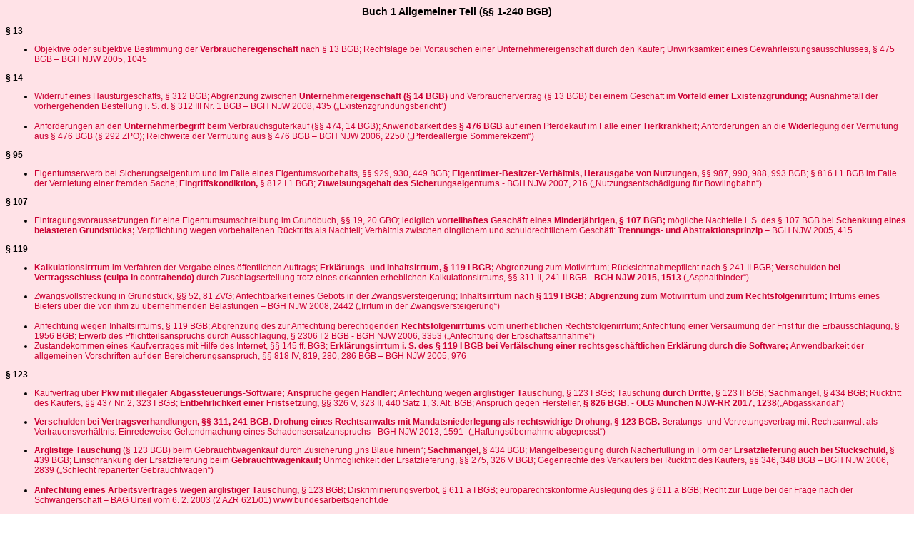

--- FILE ---
content_type: text/html
request_url: http://juratelegramm.de/uebersichten/privatrecht/BGB-Buch1.htm
body_size: 9537
content:
<!DOCTYPE HTML PUBLIC "-//W3C//DTD HTML 4.01 Transitional//EN"
"http://www.w3.org/TR/html4/loose.dtd">
<html>
<head>
<meta http-equiv="Content-Type" content="text/html; charset=iso-8859-1">
<title>privatrecht - &Uuml;bersicht Buch 1</title>
<link href="../../CSS/faelle.css" rel="stylesheet" type="text/css">
</head>

<body class="SchriftV12">
<div align="left" class="Überschrift"> 
  <div align="center">Buch 1 Allgemeiner Teil (&sect;&sect; 1-240 BGB)</div>
</div>
<p><strong>&sect; 13 </strong></p>
<ul>
  <li> <a href="../../faelle/privatrecht/BGH_NJW_2005_1045.htm">Objektive oder subjektive Bestimmung der <strong>Verbrauchereigenschaft </strong>nach &sect; 13 BGB; Rechtslage bei Vort&auml;uschen einer Unternehmereigenschaft durch den K&auml;ufer; Unwirksamkeit eines Gew&auml;hrleistungsausschlusses, &sect; 475 BGB &ndash; BGH NJW 2005, 1045 </a></li>
</ul>
<p><strong>&sect; 14 </strong></p>
<ul>
  <li><a href="../../faelle/privatrecht/NJW_2008_435.htm">Widerruf eines Haust&uuml;rgesch&auml;fts, &sect; 312 BGB; Abgrenzung zwischen <strong>Unternehmereigenschaft (&sect; 14 BGB) </strong>und Verbrauchervertrag (&sect; 13 BGB) bei einem Gesch&auml;ft im <strong>Vorfeld einer Existenzgr&uuml;ndung; </strong>Ausnahmefall der vorhergehenden Bestellung i. S. d. &sect; 312 III Nr. 1 BGB &ndash; BGH NJW 2008, 435 (&bdquo;Existenzgr&uuml;ndungsbericht&ldquo;)</a> <br>
    <br> 
  </li>
  <li> <a href="../../faelle/privatrecht/BGH_NJW%202006_2250.htm">Anforderungen an den <strong>Unternehmerbegriff</strong> beim Verbrauchsg&uuml;terkauf (&sect;&sect; 474, 14 BGB); Anwendbarkeit des<strong> &sect; 476 BGB </strong>auf einen Pferdekauf im Falle einer <strong>Tierkrankheit;</strong> Anforderungen an die<strong> Widerlegung </strong>der Vermutung aus &sect; 476 BGB (&sect; 292 ZPO); Reichweite der Vermutung aus &sect; 476 BGB &ndash; BGH NJW 2006, 2250 (&bdquo;Pferdeallergie Sommerekzem&ldquo;) </a></li>
</ul>
<p><strong>&sect; 95</strong></p>
<ul>
  <li><a href="../../faelle/privatrecht/NJW_2007_216.htm">Eigentumserwerb bei Sicherungseigentum und im Falle eines Eigentumsvorbehalts, &sect;&sect; 929, 930, 449 BGB; <strong>Eigent&uuml;mer-Besitzer-Verh&auml;ltnis, Herausgabe von Nutzungen,</strong> &sect;&sect; 987, 990, 988, 993 BGB; &sect; 816 I 1 BGB im Falle der Vernietung einer fremden Sache; <strong>Eingriffskondiktion,</strong> &sect; 812 I 1 BGB; <strong>Zuweisungsgehalt des Sicherungseigentums</strong> - BGH NJW 2007, 216 (&bdquo;Nutzungsentsch&auml;digung f&uuml;r Bowlingbahn&ldquo;) </a></li>
</ul>
<p><strong>&sect; 107</strong></p>
<ul>
  <li><a href="../../faelle/privatrecht/BGH_NJW_2005_415.htm">Eintragungsvoraussetzungen f&uuml;r eine Eigentumsumschreibung im Grundbuch, &sect;&sect; 19, 20 GBO; lediglich<strong> vorteilhaftes Gesch&auml;ft eines Minderj&auml;hrigen, &sect; 107 BGB; </strong>m&ouml;gliche Nachteile i. S. des &sect; 107 BGB bei<strong> Schenkung eines belasteten Grundst&uuml;cks;</strong> Verpflichtung wegen vorbehaltenen R&uuml;cktritts als Nachteil; Verh&auml;ltnis zwischen dinglichem und schuldrechtlichem Gesch&auml;ft:<strong> Trennungs- und Abstraktionsprinzip </strong>&ndash; BGH NJW 2005, 415 </a> </li>
</ul>
<p><strong>&sect; 119</strong></p>
<ul>
  <li> <a href="../../faelle/privatrecht/BGH_NJW_2015_1513.htm"><strong> Kalkulationsirrtum </strong> im Verfahren der Vergabe eines &ouml;ffentlichen Auftrags; <strong>Erkl&auml;rungs- und Inhaltsirrtum, &sect; 119 I BGB;</strong> Abgrenzung zum Motivirrtum; R&uuml;cksichtnahmepflicht nach &sect; 241 II BGB; <strong>Verschulden bei Vertragsschluss (culpa in contrahendo) </strong>durch Zuschlagserteilung trotz eines erkannten erheblichen Kalkulationsirrtums, &sect;&sect; 311 II, 241 II BGB - <strong>BGH NJW 2015, 1513 </strong>(&bdquo;Asphaltbinder&ldquo;) </a></li>
</ul>
<ul>
  <li><a href="../../faelle/privatrecht/NJW_2008_2442.htm">Zwangsvollstreckung in Grundst&uuml;ck, &sect;&sect; 52, 81 ZVG; Anfechtbarkeit eines Gebots in der Zwangsversteigerung; <strong>Inhaltsirrtum nach &sect; 119 I BGB; Abgrenzung zum Motivirrtum und zum Rechtsfolgenirrtum;</strong> Irrtums eines Bieters &uuml;ber die von ihm zu &uuml;bernehmenden Belastungen &ndash; BGH NJW 2008, 2442 (&bdquo;Irrtum in der Zwangsversteigerung&ldquo;) </a><br>
    <br> 
  </li>
  <li><a href="../../faelle/privatrecht/NJW_2006_3353.htm">Anfechtung wegen Inhaltsirrtums, &sect; 119 BGB; Abgrenzung des zur Anfechtung berechtigenden<strong> Rechtsfolgenirrtums </strong>vom unerheblichen Rechtsfolgenirrtum; Anfechtung einer Vers&auml;umung der Frist f&uuml;r die Erbausschlagung, &sect; 1956 BGB; Erwerb des Pflichtteilsanspruchs durch Ausschlagung, &sect; 2306 I 2 BGB - BGH NJW 2006, 3353 (&bdquo;Anfechtung der Erbschaftsannahme&ldquo;)</a></li>
  <li>
    <a href="../../faelle/privatrecht/BGH_NJW_2005_976.htm" class="SchriftV12">Zustandekommen eines Kaufvertrages mit Hilfe des Internet, &sect;&sect; 145 ff. BGB;<strong> Erkl&auml;rungsirrtum i. S. des &sect; 119 I BGB bei Verf&auml;lschung einer rechtsgesch&auml;ftlichen Erkl&auml;rung durch die Software; </strong>Anwendbarkeit der allgemeinen Vorschriften auf den Bereicherungsanspruch, &sect;&sect; 818 IV, 819, 280, 286 BGB &ndash; BGH NJW 2005, 976 </a></li>
</ul>
<p><strong>&sect; 123 </strong></p>
<ul>
  <li><a href="../../faelle/privatrecht/NJW_RR_2017_1238.htm"> Kaufvertrag &uuml;ber <strong>Pkw mit illegaler Abgassteuerungs-Software; Anspr&uuml;che gegen H&auml;ndler; </strong>Anfechtung wegen <strong>arglistiger T&auml;uschung, </strong>&sect; 123 I BGB; T&auml;uschung <strong>durch Dritte,</strong> &sect; 123 II BGB; <strong>Sachmangel,</strong> &sect; 434 BGB; R&uuml;cktritt des K&auml;ufers, &sect;&sect; 437 Nr. 2, 323 I BGB; <strong>Entbehrlichkeit einer Fristsetzung,</strong> &sect;&sect; 326 V, 323 II, 440 Satz 1, 3. Alt. BGB; Anspruch gegen Hersteller, <strong>&sect; 826 BGB.</strong> - <strong>OLG M&uuml;nchen NJW-RR 2017, 1238</strong>(&bdquo;Abgasskandal&ldquo;) </a></li>
</ul>
<ul>
  <li><strong><a href="../../faelle/privatrecht/BGH_NJW_2013_1591.htm">Verschulden bei Vertragsverhandlungen, &sect;&sect; 311, 241 BGB. </a></strong> <a href="../../faelle/privatrecht/BGH_NJW_2013_1591.htm"><strong>Drohung eines Rechtsanwalts mit Mandatsniederlegung als rechtswidrige Drohung, &sect; 123 BGB.</strong> Beratungs- und Vertretungsvertrag mit Rechtsanwalt als Vertrauensverh&auml;ltnis.  Einredeweise Geltendmachung eines Schadensersatzanspruchs - BGH NJW 2013, 1591- (&bdquo;Haftungs&uuml;bernahme abgepresst&ldquo;) </a></li>
</ul>
<ul>
  <li><strong><a href="../../faelle/privatrecht/BGH_NJW_2006_2839.htm">Arglistige T&auml;uschung </a></strong><a href="../../faelle/privatrecht/BGH_NJW_2006_2839.htm">(&sect; 123 BGB) beim Gebrauchtwagenkauf durch Zusicherung &bdquo;ins Blaue hinein&ldquo;; <strong>Sachmangel,</strong> &sect; 434 BGB; M&auml;ngelbeseitigung durch Nacherf&uuml;llung in Form der <strong>Ersatzlieferung auch bei St&uuml;ckschuld,</strong> &sect; 439 BGB; Einschr&auml;nkung der Ersatzlieferung beim <strong>Gebrauchtwagenkauf;</strong> Unm&ouml;glichkeit der Ersatzlieferung, &sect;&sect; 275, 326 V BGB; Gegenrechte des Verk&auml;ufers bei R&uuml;cktritt des K&auml;ufers, &sect;&sect; 346, 348 BGB &ndash; BGH NJW 2006, 2839 (&bdquo;Schlecht reparierter Gebrauchtwagen&ldquo;)</a><br>
    <br>
  </li>
  <li><strong><a href="../../faelle/privatrecht/BAG_2_AZR_621_01.htm">Anfechtung eines Arbeitsvertrages wegen arglistiger T&auml;uschung,</a></strong> <a href="../../faelle/privatrecht/BAG_2_AZR_621_01.htm">&sect; 123 BGB; Diskriminierungsverbot, &sect; 611 a I BGB; europarechtskonforme Auslegung des &sect; 611 a BGB; Recht zur L&uuml;ge bei der Frage nach der Schwangerschaft &ndash; BAG Urteil vom 6. 2. 2003 (2 AZR 621/01) www.bundesarbeitsgericht.de </a></li>
</ul>
<p><strong>&sect; 125</strong></p>
<ul>
  <li><a href="../../faelle/privatrecht/BGH_BeckRS_2016_10699.htm"> Abschluss eines notariell zu beurkundenden Vertrages durch getrennte Erkl&auml;rungen, &sect; 128 BGB; AGB, begriffliches Vorliegen, &sect; 305 BGB; Vertragsabschlussklausel; <strong>Unwirksamkeit einer unbefristeten Fortgeltungsklausel, &sect; 308 Nr. 1 BGB; Beurkundungsgebot, &sect; 311 b I 1 BGB; </strong>Nicht&uuml;bereinstimmen des gewollten und des beurkundeten Vertrags, &sect;&sect; 117, 125 BGB; <strong>Heilung eines Formmangels, &sect; 311 b I 2 BGB;Verh&auml;ltnis zwischen Formmangel und Einigungsmangel; Doppelwirkung im Recht</strong> - <strong>BGH BeckRS 2016, 10699</strong> (&bdquo;Eigenprovisionsabrede&ldquo;) </a></li>
</ul>
<p><strong>&sect; 126 </strong></p>
<ul>
  <li> <strong> <a href="../../faelle/privatrecht/BGH_NJW_2015_2648.htm">Vertragsschluss,</a></strong> <a href="../../faelle/privatrecht/BGH_NJW_2015_2648.htm">&sect;&sect; 145 ff., <strong>150 II BGB;</strong> Dissens, &sect; 154 BGB; nachfolgender konkludenter Vertragsschluss; <strong>Schriftform,</strong> &sect; 126 BGB; <strong>Mietrecht:</strong> Mietvertrag &uuml;ber Gesch&auml;ftsr&auml;ume; Mietparteien; Beendigung durch K&uuml;ndigung, &sect;&sect; 542, 480 a BGB; R&uuml;ckgabepflicht, &sect; 546 BGB; <strong>Schriftformerfordernis des &sect; 550 BGB; Auslegung nach dem Schutzzweck </strong> - <strong>BGH NJW 2015, 2648 </strong>(&bdquo;Hin und Her beim Mietvertrag&ldquo;) </a></li>
</ul>
<ul>
  <li><A href="../../faelle/privatrecht/2 AZR 17-04.htm" target=_self>Wirksamwerden einer arbeitsrechtlichen K&uuml;ndigung, &sect; 623 BGB; Anforderungen an die Schriftform, &sect; 126 BGB; Zugang von schriftlichen Willenserkl&auml;rungen unter Anwesenden, &sect; 130 BGB analog &ndash; BAG NZA 2005, 513</A> <br>
  </li>
</ul>
<p><strong>&sect; 130
    </strong>    
</p>
<ul>
  <li> <strong> <a href="../../faelle/privatrecht/BGH_NJW_2019_2469.htm">Bankrecht: Zahlungsdienstevertrag,</a></strong> <a href="../../faelle/privatrecht/BGH_NJW_2019_2469.htm">&sect;&sect; 675f - 675u BGB; Anspruch auf Wiedergutschrift einer Kontobelastung, &sect; 675u I 2 BGB; <strong>Autorisierung eines Zahlungsvorgangs,</strong> &sect; 675j I BGB; <strong>Zugang von &Uuml;berweisungsauftrag und Widerruf,</strong> &sect;&sect; 130, 675n BGB &ndash; <strong>BGH NJW 2019, 2469</strong> (&bdquo;&Uuml;berweisung nach Widerruf&ldquo;) </a></li>
</ul>
<ul>
  <li><A href="../../faelle/privatrecht/2 AZR 17-04.htm" target=_self>Wirksamwerden einer arbeitsrechtlichen K&uuml;ndigung, &sect; 623 BGB; Anforderungen an die Schriftform, &sect; 126 BGB; Zugang von schriftlichen Willenserkl&auml;rungen unter Anwesenden, &sect; 130 BGB analog &ndash; BAG NZA 2005, 513</A> <br>
  </li>
</ul>
<p><strong>&sect; 133</strong></p>
<ul>
  <li> <strong>  <strong> <a href="../../faelle/privatrecht/BGH_NJW_2021_464.htm">Kaufrecht, &sect; 433 BGB; Anspruch auf R&uuml;ckabwicklung (&sect; 346 I BGB) und Schadensersatz (&sect; 281 I BGB) nach Nichterf&uuml;llung durch K&auml;ufer und Verk&auml;ufer; angemessene Frist bei &sect;&sect; 323 I und 281 I BGB; </a></strong><a href="../../faelle/privatrecht/BGH_NJW_2021_464.htm"> Bedeutung der &sect; 281 IV, V BGB; Entbehrlichkeit der Fristsetzung, &sect; 323 II Nr. 1 BGB; R&uuml;cktrittserkl&auml;rung durch schl&uuml;ssiges Verhalten, &sect;&sect; 133, 349 BGB &ndash; <strong>BGHNJW 2021, 464</strong> (&bdquo;Auto nicht abgeholt&ldquo;) </a></strong></li>
</ul>
<ul>
  <li> <strong> <a href="../../faelle/privatrecht/BGH_NJW_2013_598.htm">Bef&ouml;rderungsvertrag mit einer Fluggesellschaft bei Buchung &uuml;ber das Internet, &sect;&sect; 145 ff. BGB;</a></strong><a href="../../faelle/privatrecht/BGH_NJW_2013_598.htm"> Auslegung von Willenserkl&auml;rungen, &sect; 133 BGB; <strong>Auslegung einer Willenserkl&auml;rung, die an einen Computer gerichtet wird, und einer Willenserkl&auml;rung, die von einem Computer abgegeben wird;</strong> Rechtscharakter der Best&auml;tigung nach &sect; 312g I Nr. 3 BGB; Ausgleichsanspruch nach EU-FluggastrechteVO; Bereicherungsanspruch nach unberechtigter Abbuchung - <strong>BGH NJW 2013, 598</strong> - (&bdquo;Flugpassagier noch unbekannt&rdquo;) </a></li>
</ul>
<ul>
  <li><a href="../../faelle/privatrecht/NJW_2008_1658.htm">Urspr&uuml;ngliche Unm&ouml;glichkeit, &sect; 311a BGB; <strong>Sachmangelanspruch auf Schadensersatz wegen unvollst&auml;ndiger Erf&uuml;llung, &sect;&sect; 437 Nr. 3, 434 III, 280, 281 BGB; </strong>Auslegung eines Vertrages bei &uuml;bereinstimmender Falschbezeichnung des Kaufgegenstandes <strong>(falsa demonstratio);</strong> &sect;&sect; 133, 157 BGB; Anforderungen an <strong>notarielle Beurkundung eines Grundst&uuml;ckskaufvertrages (&sect; 311 b BGB) im Falle einer falsa demonstratio;</strong> hinreichende Bestimmung des Kaufgegenstandes bei Verkauf einer noch nicht vermessenen Grundst&uuml;cksfl&auml;che &ndash; BGH NJW 2008, 1658 (Verkaufte Gartenfl&auml;che auf Nachbargrundst&uuml;ck)</a><br>
    <br>
  </li>
  <li><strong><a href="../../faelle/privatrecht/NJW_2007_2912.htm">Eigentum an Mehrweg-Pfandflaschen,</a></strong> <a href="../../faelle/privatrecht/NJW_2007_2912.htm">&sect;&sect; 929, 932 BGB; Anspr&uuml;che wegen solcher Flaschen aus &sect;&sect; 985, 986 BGB, &sect; 1004 I 2 BGB und aus Eigent&uuml;mer-Besitzer-Verh&auml;ltnis, &sect;&sect; 990 I, 989 BGB; <strong>Vorteilsausgleichung </strong>beim Schadensersatz, &sect; 249 BGB; Anspruch eines Flaschenbesitzers gegen den Hersteller/Vertreiber der Flaschen auf <strong>Erstattung des Pfandbetrags;</strong> Auslegung einer an die Allgemeinheit gerichteten Willenserkl&auml;rung, &sect;&sect; 133, 157 BGB - BGH NJW 2007, 2912 und 2913 (&bdquo;Flaschenpfand&ldquo;) </a></li>
</ul>
<p><strong>&sect; 134</strong></p>
<ul>
  <li> <a href="../../faelle/privatrecht/BGH_NJW_2014_1805.htm">Werkvertrag &uuml;ber <strong>Schwarzarbeit,</strong> &sect; 1 SchwarzArbG; Nichtigkeit eines <strong>Rechtsgesch&auml;fts, das gegen ein gesetzliches Verbot verst&ouml;&szlig;t,</strong> &sect; 134 BGB; <strong>Entgeltanspruch des Werkunternehmers aus &sect;&sect; 812 ff. BGB; </strong>Kondiktionssperre aus <strong>&sect; 817 Satz 2 BGB; erweiternde und einschr&auml;nkende Auslegung; Vereinbarkeit mit Treu und Glauben, &sect; 242 BGB; </strong>&sect; 951 BGB als Rechtsgrundverweisung auf &sect;&sect; 812 ff. BGB; Vorrang der Leistungsbeziehungen - <strong>BGH NJW 2014, 1805</strong> (&bdquo;Abrechnung gem&auml;&szlig; Absprache&ldquo;) </a></li>
</ul>
<ul>
  <li> <strong> <a href="../../faelle/privatrecht/BGH_NJW_2013_3167.htm">Werkvertrag &uuml;ber Schwarzarbeit,</a></strong> <a href="../../faelle/privatrecht/BGH_NJW_2013_3167.htm">&sect; 1 SchwarzArbG; Rechtsgesch&auml;ft, das <strong>gegen ein gesetzliches Verbot</strong> verst&ouml;&szlig;t, &sect; 134 BGB; Abwicklung eines Ohne-Rechnung-Gesch&auml;fts: Sachm&auml;ngelanspruch des Bestellers; Bereicherungsanspruch des Unternehmers, &sect;&sect; 812, 817 BGB - <strong>BGH NJW 2013, 3167</strong> (&bdquo;Ohne Rechnung&ldquo;) </a></li>
</ul>
<ul>
  <li><a href="../../faelle/privatrecht/BGH_Vermessungsfehler.htm">Werkvertrag, Sachmangel, &sect;&sect; 631, 634 BGB; Nichtigkeit einer <strong>Ohne-Rechnung-Abrede,</strong> &sect; 134 BGB; Folgen f&uuml;r den Gesamtvertrag, &sect; 139 BGB; Versto&szlig; gegen Treu und Glauben durch Berufung auf Nichtigkeit; <strong>Gew&auml;hrleistungsanspruch trotz Ohne-Rechnung-Abrede </strong>&ndash; BGH www.bundesgerichtshof.de (&bdquo;Vermessungsfehler&ldquo; und &bdquo;Terrassenabdichtung&ldquo;)</a> </li>
</ul>
<p><strong>&sect; 138 </strong>  </p>
<ul>
  <li class="SchriftV12"> <a href="../../faelle/privatrecht/BGH_NJW_2015_548.htm">Zustandekommen eines Vertrages bei <strong>eBay-Auktion,</strong> &sect;&sect; 145, 147 BGB; Bindung des Verk&auml;ufers auch bei einem <strong>extremen Missverh&auml;ltnis zwischen Preis und Wert der versteigerten Sache;Schadensersatz statt der Leistung nach Unm&ouml;glichkeit, &sect;&sect; 280, 275, 283 BGB; wucher&auml;hnliches Rechtsgesch&auml;ft,</strong> &sect; 138 I BGB; Leistungsverweigerung (&sect; 281 II BGB) durch Ver&auml;u&szlig;erung der verkauften Sache an Dritten; <strong>Rechtsmissbrauch,</strong> &sect; 242 BGB; Herausgabe des Ersatzes nach &sect; 285 BGB  - <strong>BGH NJW 2015, 548 </strong>(&bdquo;bei eBay f&uuml;r 1 Euro&ldquo;) </a></li>
</ul>
<ul>
  <li class="SchriftV12"><a href="../../faelle/privatrecht/V_ZR_305_12.htm"> Eigent&uuml;mer-Besitzer-Verh&auml;ltnis, &sect;&sect; 990, 989 BGB; &Uuml;bereignung nach &sect; 929 BGB durch Vertreter, &sect; 164 BGB; <strong>Handlungsvollmacht, &sect; 54 HGB; Anscheinsvollmacht; Schadensersatzpflicht des Bereicherungsschuldners, der in Kenntnis des fehlenden Rechtsgrundes die Sache weiterver&auml;u&szlig;ert hat, &sect;&sect; 812 I, 819 I, 818 IV, 292 I, 989 BGB; Verpflichtung zur Herausgabe des Erl&ouml;ses nach &sect;&sect; 812 I, 819 I, 818 IV, 275 I, 285 BGB; </strong> Schaden i. S. des &sect; 989 BGB  - <strong>BGH </strong>vom 9. 5. 2014 - V ZR 305/12 - (&bdquo;Zeitschriftenhandel&ldquo;) </a></li>
</ul>
<ul>
  <li class="SchriftV12">
    <p> <a href="../../faelle/privatrecht/BGH_NJW_2012_2723.htm">Handykauf &uuml;ber eBay; &sect;&sect; 145 ff. BGB; wucher&auml;hnliches Gesch&auml;ft, &sect; 138 BGB, Nichtanwendung auf Internet-Auktion; Sachmangel; <strong>Beschaffenheitsvereinbarung, &sect; 434 I 1 BGB; urspr&uuml;ngliche Unm&ouml;glichkeit, &sect; 311 a BGB;</strong> Schadensersatz wegen eines zu vertretenden Mangels, &sect;&sect; 437, 280 I, 283 BGB; Berechnung des Schadensersatzes statt der Leistung - <strong>BGH NJW 2012, 2723</strong> (&bdquo;Vertu-Handy&ldquo;) </a></p>
  </li>
  <li class="SchriftV12">
    <p><a href="../../faelle/privatrecht/NJW_2010_610.htm"><strong>Fernabsatzvertrag</strong> (&sect; 312b BGB) &uuml;ber Radarwarnger&auml;t; <strong>Widerrufsrecht nach &sect; 312d BGB auch bei nichtigem Vertrag;</strong> Kondiktionssperre nach &sect; 817, 2 BGB &ndash; BGH NJW 2010. 610 (&bdquo;Radarwarnger&auml;t&ldquo;) </a></p>
  </li>
  <li class="SchriftV12"><strong><a href="../../Pruefungsschemata/Pruefungsschemata_Buergschaft.htm">Pr&uuml;fungsschema: Sittenwidrigkeit von B&uuml;rgschaften naher Angeh&ouml;riger</a></strong> </li>
</ul>
<ul>
  <li class="SchriftV12"><a href="../../faelle/privatrecht/BGH_NJW_2009_2671.htm">Abgrenzung Mitdarlehensnehmer - blo&szlig;e Mithaftung; <strong>Sittenwidrigkeit (&sect; 138 I BGB) der Haftungs&uuml;bernahme gegen&uuml;ber einer Bank durch finanziell &uuml;berforderte Angeh&ouml;rige; </strong>Ber&uuml;cksichtigung einer <strong>anderweitigen Sicherheit</strong> (Grundschuld); M&ouml;glichkeit der <strong>Privatinsolvenz als Entlastung der Bank; </strong>Auslegung Allgemeiner Gesch&auml;ftsbedingungen zu Lasten des Verwenders, &sect; 305c II BGB &ndash; BGH NJW 2009, 2671 (&bdquo; Eigentumswohnung des Lebensgef&auml;hrten&ldquo;) </a></li>
</ul>
<ul>
  <li class="SchriftV12"><a href="../../faelle/privatrecht/NJW_2008_1528.htm">Ehevertrag, &sect; 1408 BGB; <strong>Ehenamen, &sect; 1355 BGB; Vereinbarung </strong>&uuml;ber die F&uuml;hrung des Ehenamens und &uuml;ber die <strong>Namensf&uuml;hrung nach einer Ehescheidung; </strong>G&uuml;ltigkeit oder <strong>Sittenwidrigkeit (&sect; 138 I BGB) </strong>einer solchen Vereinbarung &ndash; BGH NJW 2008, 1528 (&bdquo;Namenswechsel nach Scheidung&ldquo;)</a><br>
    <br>
  </li>
  <li><a href="../../faelle/privatrecht/BGH_NJW_2006_45.htm">  Sittenwidrigkeit und<strong> Nichtigkeit (&sect; 138 I BGB</strong>) von Abreden, die auf Zahlungen innerhalb eines nach dem Schneeballprinzip organisierten Systems gerichtet sind; R&uuml;ckzahlungsanspruch nach &sect; 812 I 1 BGB; Anwendungsbereich der Kondiktionssperre aus <strong>&sect; 817 Satz 2 BG</strong>B; einschr&auml;nkende Auslegung des &sect; 817 Satz 2 nach dem Schutzzweck der Nichtigkeitssanktion - BGH NJW 2006, 45 (&bdquo;Schenkkreise&ldquo;)</a><br>
    <br>
  </li>
  <li><a href="../../faelle/privatrecht/BGH_NJW_2005_1490.htm"><strong>Sittenwidrigkeit</strong> (&sect; 138 I BGB) eines Rechtsgesch&auml;fts, das die Begehung einer Ordnungswidrigkeit vorbereiten soll; Kauf eines Radarwarnger&auml;ts; R&uuml;ckzahlungsanspruch aus &sect; 812 I 1 BGB; Ausschlussgrund sittenwidriger Leistung, &sect; 817 Satz 2 BGB &ndash; BGH NJW 2005, 1490<br>
    <br> 
  </a></li>
  <li><a href="../../faelle/privatrecht/BGH_NJW_2005_971.htm">B&uuml;rgschaft eines Ehepartners zu Gunsten von Gesch&auml;ftsschulden des anderen; Voraussetzungen f&uuml;r<strong> Sittenwidrigkeit,</strong> &sect; 138 I BGB &ndash; BGH NJW 2005, 971</a><br>
    <br>
  </li>
  <li><a href="../../faelle/privatrecht/BGHZ_156_302.htm">Sittenwidrige B&uuml;rgschaft eines<strong> Arbeitnehmers </strong>f&uuml;r Bankkredit des Arbeitgebers &ndash; BGHZ 156, 302.</a></li>
</ul>
<p><strong>&sect; 139</strong></p>
<ul>
  <li><a href="../../faelle/privatrecht/BGH_Vermessungsfehler.htm">Werkvertrag, Sachmangel, &sect;&sect; 631, 634 BGB; Nichtigkeit einer <strong>Ohne-Rechnung-Abrede,</strong> &sect; 134 BGB; Folgen f&uuml;r den Gesamtvertrag, &sect; 139 BGB; Versto&szlig; gegen Treu und Glauben durch Berufung auf Nichtigkeit; <strong>Gew&auml;hrleistungsanspruch trotz Ohne-Rechnung-Abrede </strong>&ndash; BGH www.bundesgerichtshof.de (&bdquo;Vermessungsfehler&ldquo; und &bdquo;Terrassenabdichtung&ldquo;)</a> </li>
</ul>
<p><strong>&sect; 145 </strong></p>
<ul>
  <li><a href="../../faelle/privatrecht/BGH_NJW_2017_4_6_acht.htm"> Zustandekommen eines Vertrages bei <strong>eBay-Auktion,</strong> &sect;&sect; 145, 147 BGB; <strong>Hochtreiben des Kaufpreises durch verdeckte Eigengebote des Verk&auml;ufers; Angebot nach &sect; 145 BGB nur bei Personenverschiedenheit des Adressaten; </strong>Unwirksamkeit der Eigengebote des Verk&auml;ufers; Auswirkung auf Maximalgebot des K&auml;ufers; extremes Missverh&auml;ltnis zwischen Preis und Wert der versteigerten Sache <strong>(Pkw f&uuml;r 1,50 Euro);</strong> wucher&auml;hnliches Rechtsgesch&auml;ft, &sect; 138 I BGB; Rechtsmissbrauch, &sect; 242 BGB; Schadensersatz gem&auml;&szlig; &sect;&sect; 281, 249, 251 I BGB  - <strong>BGH NJW 2017, 468 </strong>(&bdquo;Shill Bidding&ldquo;) </a></li>
</ul>
<ul>
  <li><strong><a href="../../faelle/privatrecht/BGH_NJW_2013_598.htm">Bef&ouml;rderungsvertrag mit einer Fluggesellschaft bei Buchung &uuml;ber das Internet, &sect;&sect; 145 ff. BGB;</a></strong><a href="../../faelle/privatrecht/BGH_NJW_2013_598.htm"> Auslegung von Willenserkl&auml;rungen, &sect; 133 BGB; <strong>Auslegung einer Willenserkl&auml;rung, die an einen Computer gerichtet wird, und einer Willenserkl&auml;rung, die von einem Computer abgegeben wird;</strong> Rechtscharakter der Best&auml;tigung nach &sect; 312g I Nr. 3 BGB; Ausgleichsanspruch nach EU-FluggastrechteVO; Bereicherungsanspruch nach unberechtigter Abbuchung - <strong>BGH NJW 2013, 598</strong> - (&bdquo;Flugpassagier noch unbekannt&rdquo;) </a></li>
</ul>
<ul>
  <li> <strong> <a href="../../faelle/privatrecht/BGH_NJW_2012_2793.htm">Vertragsschlusstechniken: gestreckt nach &sect;&sect; 145 ff. BGB oder als simultane Einigung; Minderung wegen Sachmangels,</a></strong> <a href="../../faelle/privatrecht/BGH_NJW_2012_2793.htm">&sect;&sect; 437 Nr. 2, 441 BGB; Auslegung einer Haftungsausschlussklausel; ma&szlig;geblicher Zeitpunkt f&uuml;r Kenntnis i. S. des &sect; 442 BGB - <strong>BGH NJW 2012, 2793</strong> (&bdquo;Feuchtigkeitssch&auml;den&rdquo;) </a></li>
</ul>
<ul>
  <li> <a href="../../faelle/privatrecht/V_ZR_17_11.htm">Grundst&uuml;ckstausch, &sect;&sect; 480, 433 BGB; Zustandekommen des Vertrags bei widerspr&uuml;chlichen Angaben im Hinblick auf den Kaufgegenstand, &sect;&sect; 145, 147 BGB; <strong>St&ouml;rung der Gesch&auml;ftsgrundlage, &sect; 313 BGB; </strong>Rechtsfolgen des &sect; 313 BGB: Anpassung, R&uuml;cktritt, sonstige R&uuml;ckabwicklung; Verzug mit der Anpassungspflicht, &sect;&sect; 313, 286 BGB - <strong>BGH </strong>vom 30. 9. 2011 - V ZR 17/11 - (&bdquo;Grundst&uuml;ckstausch&ldquo;) </a></li>
</ul>
<ul>
  <li> <strong> <a href="../../faelle/privatrecht/VIII_ZR_171_10.htm">Zustandekommen des Kaufvertrags an einer Selbstbedienungstankstelle, &sect;&sect; 433, 145 ff BGB; Verzug,</a></strong> <a href="../../faelle/privatrecht/VIII_ZR_171_10.htm">&sect; 286 BGB; <strong>Entbehrlichkeit der Mahnung</strong> nach &sect; 286 II Nr. 4 BGB; Schadensberechnung bei <strong>Aufwendungen des Gesch&auml;digten;</strong> Ersatz von Rechtsanwalts- und <strong>Detektivkosten; </strong>&sect; 823 I BGB; Zeitpunkt der &Uuml;bereignung des getankten Benzins; &sect;&sect; 948, 947 BGB, Vermischung von Benzin verschiedener Eigent&uuml;mer - <strong>BGH </strong>Urteil vom 4. 5. 2011 - VIII ZR 171/10 (&bdquo;Tanken ohne zu bezahlen&ldquo;) </a></li>
</ul>
<ul>
  <li>
    <p><a href="../../faelle/privatrecht/NJW_2009_1337.html">Angaben in einem Katalog: verbindliches <strong>Vertragsangebot </strong>oder  unverbindliche Aufforderung zur Abgabe  eines Angebots, &sect; 145 BGB; Begriff der <strong>Allgemeinen  Gesch&auml;ftsbedingungen,</strong> &sect; 305 I BGB; Vorliegen einer <strong>Vertragsbedingung</strong> als Voraussetzung f&uuml;r AGB; Verbandsklage nach &sect;&sect; 1, 3, 4  Unterlassungsklagengesetz &ndash; BGH NJW 2009, 1337 (&bdquo;&Auml;nderungen und Irrt&uuml;mer  vorbehalten&ldquo;)</a></p>
  </li>
  <li>
    <p><a href="../../faelle/privatrecht/NJW_2009_913.html"><strong>Vertragsschluss durch schl&uuml;ssiges Verhalten; Realofferte </strong>(&sect;&sect;  311 I, 145 ff. BGB); Vertragsbeziehungen bei <strong>Leistungen der &ouml;ffentlichen  Versorgung und Entsorgung;</strong> speziell: Kaufvertrag &uuml;ber Wasserlieferung (&sect;  433 BGB); Verh&auml;ltnis zwischen Grundst&uuml;ckseigent&uuml;mer und Mieter bei  Versorgungsleistung, insbesondere auf Grund von Anschluss- und Benutzungszwang  &ndash; BGH NJW 2009, 913 (&bdquo;Wasserlieferung an Mieter&ldquo;)</a></p>
  </li>
</ul>
<ul>
  <li><a href="../../faelle/privatrecht/BGH_NJW_2005_976.htm" class="SchriftV12">Zustandekommen eines Kaufvertrages mit Hilfe des Internet, &sect;&sect; 145 ff. BGB;<strong> Erkl&auml;rungsirrtum i. S. des &sect; 119 I BGB bei Verf&auml;lschung einer rechtsgesch&auml;ftlichen Erkl&auml;rung durch die Software; </strong>Anwendbarkeit der allgemeinen Vorschriften auf den Bereicherungsanspruch, &sect;&sect; 818 IV, 819, 280, 286 BGB &ndash; BGH NJW 2005, 976 </a><br>
    <br>
  </li>
  <li><strong><a href="../../faelle/privatrecht/BGH_NJW_2004_3699.htm">Zustandekommen eines Vertrages </a></strong> <a href="../../faelle/privatrecht/BGH_NJW_2004_3699.htm">&uuml;ber Mobilfunkleistungen, &sect;&sect; 145 ff. BGB; Anspruch eines Verbraucherschutzverbandes auf Belehrung &uuml;ber das Widerrufsrecht nach &sect;&sect; 312d, 312c II BGB; Begriff des<strong> Fernabsatzvertrages,</strong> &sect; 312b BGB; ausschlie&szlig;liche Verwendung von Fernkommunikationsmitteln bei Einschaltung eines Boten &ndash; BGH NJW 2004, 3699 </a></li>
</ul>
<p><strong>&sect; 146</strong></p>
<ul>
  <li><a href="../../faelle/privatrecht/BGH_BeckRS_2016_10699.htm">Abschluss eines notariell zu beurkundenden Vertrages durch getrennte Erkl&auml;rungen, &sect; 128 BGB; AGB, begriffliches Vorliegen, &sect; 305 BGB; Vertragsabschlussklausel; <strong>Unwirksamkeit einer unbefristeten Fortgeltungsklausel, &sect; 308 Nr. 1 BGB; Beurkundungsgebot, &sect; 311 b I 1 BGB; </strong>Nicht&uuml;bereinstimmen des gewollten und des beurkundeten Vertrags, &sect;&sect; 117, 125 BGB; <strong>Heilung eines Formmangels, &sect; 311 b I 2 BGB;Verh&auml;ltnis zwischen Formmangel und Einigungsmangel; Doppelwirkung im Recht</strong> - <strong>BGH BeckRS 2016, 10699</strong> (&bdquo;Eigenprovisionsabrede&ldquo;) </a> </li>
</ul>
<p><strong>&sect; 147</strong></p>
<ul>
  <li><strong><a href="../../faelle/privatrecht/BGH_NJW_2013_598.htm">Bef&ouml;rderungsvertrag mit einer Fluggesellschaft bei Buchung &uuml;ber das Internet, &sect;&sect; 145 ff. BGB;</a></strong><a href="../../faelle/privatrecht/BGH_NJW_2013_598.htm"> Auslegung von Willenserkl&auml;rungen, &sect; 133 BGB; <strong>Auslegung einer Willenserkl&auml;rung, die an einen Computer gerichtet wird, und einer Willenserkl&auml;rung, die von einem Computer abgegeben wird;</strong> Rechtscharakter der Best&auml;tigung nach &sect; 312g I Nr. 3 BGB; Ausgleichsanspruch nach EU-FluggastrechteVO; Bereicherungsanspruch nach unberechtigter Abbuchung - <strong>BGH NJW 2013, 598</strong> - (&bdquo;Flugpassagier noch unbekannt&rdquo;) </a> </li>
</ul>
<p><strong>&sect; 150</strong></p>
<ul>
  <li><strong><a href="../../faelle/privatrecht/BGH_NJW_2015_2648.htm">Vertragsschluss,</a></strong> <a href="../../faelle/privatrecht/BGH_NJW_2015_2648.htm">&sect;&sect; 145 ff., <strong>150 II BGB;</strong> Dissens, &sect; 154 BGB; nachfolgender konkludenter Vertragsschluss; <strong>Schriftform,</strong> &sect; 126 BGB; <strong>Mietrecht:</strong> Mietvertrag &uuml;ber Gesch&auml;ftsr&auml;ume; Mietparteien; Beendigung durch K&uuml;ndigung, &sect;&sect; 542, 480 a BGB; R&uuml;ckgabepflicht, &sect; 546 BGB; <strong>Schriftformerfordernis des &sect; 550 BGB; Auslegung nach dem Schutzzweck </strong> - <strong>BGH NJW 2015, 2648 </strong>(&bdquo;Hin und Her beim Mietvertrag&ldquo;) </a> </li>
</ul>
<p><strong>&sect; 157</strong></p>
<ul>
  <li> <strong> <a href="../../faelle/privatrecht/BGH_NJW_2020_2884.htm">Mietrecht; Mangel der Mietwohnung, &sect; 536 BGB; Beschaffenheitsvereinbarung;</a></strong><a href="../../faelle/privatrecht/BGH_NJW_2020_2884.htm"><strong>Mietmangel durch vom Nachbargrundst&uuml;ck ausgehende Immissionen;</strong> Ausstrahlungswirkung des &sect; 906 BGB auf Mietmangel; Duldungspflicht des Eigent&uuml;mers bei Immissionen, &sect; 906 BGB &ndash; <strong>BGH NJW 2020, 2884</strong> (&bdquo;Miete und Baul&auml;rm&ldquo;) </a></li>
</ul>
<ul>
  <li><a href="../../faelle/privatrecht/NJW_2019_2602.htm"> Anspruch auf R&uuml;ckzahlung eines Abl&ouml;sebetrags, &sect; 812 BGB; privatrechtlicher st&auml;dtebaulicher Vertrag; <strong>Allgemeine Gesch&auml;ftsbedingung, unangemessene Benachteiligung, &sect; 307 BGB; Rechtsfolge bei Teil-Nichtigkeit einer AGB; </strong>Verbot der geltungserhaltenden Reduktion; <strong>erg&auml;nzende Vertragsauslegung, &sect; 157 BGB</strong> </a></li>
</ul>
<ul>
  <li> <a href="../../faelle/privatrecht/BGH_NJW_2013_44.htm">Mietrecht, <strong>Konkurrenzschutzklausel; Auslegung der Klausel,</strong> &sect; 157 BGB; Unterlassungsanspruch, Unm&ouml;glichkeit, &sect; 275 BGB; <strong>Versto&szlig; gegen Konkurrenzschutzklausel als Sachmangel der Mietsache,</strong> &sect; 536 BGB &ndash; BGH NJW 2013, 44 (&bdquo;Gemeinschaftspraxis im selben Haus&ldquo;) </a></li>
</ul>
<ul>
  <li>
    <p><a href="../../faelle/privatrecht/BGH_NJW_2009_1482.html">Internationales Privatrecht; Anspr&uuml;che wegen eines  Verkehrsunfalls, &sect;&sect; 823 BGB, 7, 18 StVG; Innengesellschaft, &sect; 705 BGB; <strong>Haftungsbeschr&auml;nkung  im Wege erg&auml;nzender Vertragsauslegung, &sect;&sect; 157, 276 III BGB; </strong>grobes  Verschulden, &sect; 276 BGB &ndash; BGH NJW 2009, 1482 (&bdquo;Unfall in S&uuml;dafrika&ldquo;)</a></p>
  </li>
</ul>
<ul>
  <li>
    <p><strong><a href="../../faelle/privatrecht/NJW_2009_1348.html">Wohnungsrecht, &sect; 1093 BGB;</a></strong><a href="../../faelle/privatrecht/NJW_2009_1348.html"> St&ouml;rung der  Gesch&auml;ftsgrundlage, &sect; 313 BGB; <strong>erg&auml;nzende Vertragsauslegung, &sect; 157 BGB</strong> &ndash;  BGH NJW 2009, 1348 (&bdquo;Wohnrecht nach Umzug ins Pflegeheim&ldquo;)</a></p>
  </li>
</ul>
<ul>
  <li><a href="../../faelle/privatrecht/NJW_2008_1658.htm">Urspr&uuml;ngliche Unm&ouml;glichkeit, &sect; 311a BGB; <strong>Sachmangelanspruch auf Schadensersatz wegen unvollst&auml;ndiger Erf&uuml;llung, &sect;&sect; 437 Nr. 3, 434 III, 280, 281 BGB; </strong>Auslegung eines Vertrages bei &uuml;bereinstimmender Falschbezeichnung des Kaufgegenstandes <strong>(falsa demonstratio);</strong> &sect;&sect; 133, 157 BGB; Anforderungen an <strong>notarielle Beurkundung eines Grundst&uuml;ckskaufvertrages (&sect; 311 b BGB) im Falle einer falsa demonstratio;</strong> hinreichende Bestimmung des Kaufgegenstandes bei Verkauf einer noch nicht vermessenen Grundst&uuml;cksfl&auml;che &ndash; BGH NJW 2008, 1658 (Verkaufte Gartenfl&auml;che auf Nachbargrundst&uuml;ck)</a><br>
    <br>
  </li>
  <li><a href="../../faelle/privatrecht/OLG_Hamm_22U_250_05.htm"><strong> R&uuml;ckforderung von Spieleins&auml;tzen bei Spielvertr&auml;gen trotz Vereinbarung einer &bdquo;Spielsperre&ldquo; &sect;&sect; 812, 138 BGB; Schadensersatzanspr&uuml;che wegen Verletzung von Kontrollpflichten einer Selbst-Spielsperre &sect; 280 BGB; freie Beweisw&uuml;rdigung nach &sect; 286 ZPO; Schadenssch&auml;tzung nach &sect; 287 II ZPO </strong> &ndash; OLG Hamm Urteil vom 04.12.2006 (22 U 250/05) &ndash; juris &ndash; (&bdquo;R&uuml;ckerstattungsanspruch von Spieleins&auml;tzen?&ldquo;) </a></li>
</ul>
<p><strong>&sect; 164</strong></p>
<ul>
  <li><a href="../../faelle/privatrecht/V_ZR_305_12.htm">Eigent&uuml;mer-Besitzer-Verh&auml;ltnis, &sect;&sect; 990, 989 BGB; &Uuml;bereignung nach &sect; 929 BGB durch Vertreter, &sect; 164 BGB; <strong>Handlungsvollmacht, &sect; 54 HGB; Anscheinsvollmacht; Schadensersatzpflicht des Bereicherungsschuldners, der in Kenntnis des fehlenden Rechtsgrundes die Sache weiterver&auml;u&szlig;ert hat, &sect;&sect; 812 I, 819 I, 818 IV, 292 I, 989 BGB; Verpflichtung zur Herausgabe des Erl&ouml;ses nach &sect;&sect; 812 I, 819 I, 818 IV, 275 I, 285 BGB; </strong> Schaden i. S. des &sect; 989 BGB - <strong>BGH </strong>vom 9. 5. 2014 - V ZR 305/12 - (&bdquo;Zeitschriftenhandel&ldquo;) </a></li>
</ul>
<ul>
  <li><a href="../../faelle/privatrecht/NJW_2013_1946.htm"> Gebrauchtwagenkauf vom Nichtberechtigten; Vertragsschluss durch Stellvertreter, &sect; 164 BGB; <strong>Handeln unter fremden Namen, &sect;&sect; 164, 177 BGB analog; Abgrenzung zum Eigengesch&auml;ft; </strong>Gut- oder <strong>B&ouml;sgl&auml;ubigkeit i. S. des &sect; 932 BGB</strong> beim Stra&szlig;enverkauf eines gebrauchten Fahrzeugs - <strong>BGH NJW 2013, 1946</strong> (&bdquo;Wohnmobil&ldquo;) </a></li>
</ul>
<ul>
  <li> <strong> <a href="../../faelle/privatrecht/BGH_NJW_2011_2421.htm">Unbefugte Nutzung eines eBay-Kontos; Handeln unter fremdem Namen, &sect;&sect; 164, 177 BGB analog; Anscheinsvollmacht</a></strong><a href="../../faelle/privatrecht/BGH_NJW_2011_2421.htm"> - <strong>BGH NJW 2011, 2421</strong> (&bdquo;Gastronomieeinrichtung&ldquo;) </a></li>
</ul>
<ul>
  <li><a href="../../faelle/privatrecht/BGH_NJW_2009_215.html">Vertretung ohne Vertretungsmacht, &sect; 177 BGB; <strong>Haftung des  vollmachtlosen Vertreters, &sect; 179 I BGB;</strong> Handeln des Vertreters f&uuml;r eine  nichtexistierende Gesellschaft; <strong>Haftungsausschluss nach &sect; 179 III BGB </strong>im  Fall der Kenntnis vom Mangel der Vertretungsmacht &ndash; BGH NJW 2009, 215  (&bdquo;Vertretung einer nichtexistierenden Gesellschaft&ldquo;)</a></li>
</ul>
<p><strong>&sect; 166</strong></p>
<ul>
  <li> <a href="../../faelle/oeffenliches_recht/5_C_4_16.htm"><strong> R&uuml;cknahme eines auf eine Geldleistung (Beihilfe) gerichteten VA, &sect; 48 VwVfG; Wegfall des Vertrauensschutzes, &sect; 48 II 3 VwVfG; </strong> R&uuml;ckforderung einer Beihilfe nach &sect; 12 BBesG; <strong>Vertretung im Verwaltungsverfahren, &sect;&sect; 14 VwVfG, 164 ff. BGB; Handeln unter fremdem Namen; mehrfache Zurechnung des Vertreterhandelns zu Lasten des Vertretenen; &sect; 166 BGB; </strong>Rechtsfolgenverweisung auf &sect;&sect; 818, 819 BGB; <strong>Ermessenspr&uuml;fung (&sect; 114 VwGO);</strong> Ermessensfehlgebrauch durch Nichtber&uuml;cksichtigung wesentlicher Umst&auml;nde &ndash; <strong>BVerwG </strong>Urteile vom 22. 03. 2017 - 5 C 4/16 und 5 C 5/16 - (&bdquo;Gef&auml;lschte Zahnarztrechnungen &ldquo;) </a> </li>
</ul>
<p><strong>&sect; 177</strong></p>
<ul>
  <li> <a href="../../faelle/privatrecht/BGH_NJW_2010_861.htm">Rechtsbeziehungen der <strong>Gesellschaft b&uuml;rgerlichen Rechts, </strong>&sect;&sect; 705 ff. BGB;<strong> Haftung der Gesellschafter</strong> analog &sect; 128 HGB; <strong>Gesamtschuld, &sect; 421 BGB; </strong>Vertretungsmacht der Gesellschafter, &sect;&sect; 714, 709 BGB; Gesellschafterhandeln ohne Vertretungsmacht; nachtr&auml;gliche Genehmigung, &sect; 177 I BGB; Wissenszurechnung, &sect; 166 I BGB; &ndash; BGH NJW 2010. 861 (&bdquo;Nur noch B&uuml;rogemeinschaft&ldquo;) </a></li>
</ul>
<p><strong>&sect; 179</strong></p>
<ul>
  <li> <strong> <a href="../../faelle/privatrecht/BGH_NJW_2013_464.htm">Betriebsverfassungsrecht,</a></strong><a href="../../faelle/privatrecht/BGH_NJW_2013_464.htm"> Beratungsauftrag nach &sect; 111 Satz 2 BetrVerfG; Aufgabenbereich des Betriebsrats; <strong>Rechts- und Parteif&auml;higkeit des Betriebsrats, &sect; 50 ZPO;</strong> Ultra-vires-Lehre; Kostentragung des Arbeitgebers f&uuml;r T&auml;tigkeit des Betriebsrats, &sect; 40 BetrVerfG; <strong>Haftung von Betriebsratsmitgliedern analog &sect; 179 I BGB;</strong> Ausschluss der Haftung nach &sect; 179 III BGB &ndash; <strong>BGH NJW 2013, 464 </strong>(&bdquo; Ein Betriebsrat l&auml;sst sich beraten &ldquo;) </a></li>
</ul>
<ul>
  <li> <a href="../../faelle/privatrecht/BGH_NJW_2012_2871.htm">Unternehmergesellschaft, &sect; 5a GmbHG; <strong>&sect; 179 BGB,</strong> Vertretung ohne Vertretungsmacht; <strong>analoge Anwendung bei Gebrauch eines falschen Rechtsformzusatzes;</strong> Werkvertrag, Sachm&auml;ngel, &sect;&sect;631, 633, 634 BGB - BGH NJW 2012, 2871 (&bdquo;Fassadenarbeiten&ldquo;) </a></li>
</ul>
<ul>
  <li><a href="../../faelle/privatrecht/BGH_NJW_2009_215.html">Vertretung ohne Vertretungsmacht, &sect; 177 BGB; <strong>Haftung des  vollmachtlosen Vertreters, &sect; 179 I BGB;</strong> Handeln des Vertreters f&uuml;r eine  nichtexistierende Gesellschaft; <strong>Haftungsausschluss nach &sect; 179 III BGB </strong>im  Fall der Kenntnis vom Mangel der Vertretungsmacht &ndash; BGH NJW 2009, 215  (&bdquo;Vertretung einer nichtexistierenden Gesellschaft&ldquo;)</a></li>
</ul>
<p><strong>&sect; 194 - 218</strong></p>
<ul>
  <li><a href="../../faelle/privatrecht/BGH_NJW_2015_1014.htm"> R&uuml;ckabwicklung einer famili&auml;r veranlassten Grundst&uuml;cks&uuml;bertragung nach Scheitern einer Ehe; <strong>Schenkung</strong> oder &bdquo;unbenannten Zuwendung&ldquo; bei <strong>Zuwendung durch Schwiegervater; St&ouml;rung der Gesch&auml;ftsgrundlage, Voraussetzungen und Rechtsfolge, &sect; 313 BGB; </strong>Verj&auml;hrung, &sect;&sect; 195, 196 BGB - <strong>BGH NJW 2015, 1014 </strong>(&bdquo;Schwiegerelternschenkung&ldquo;)</a><br>
</li>
</ul>
<ul>
  <li><strong><a href="../../faelle/privatrecht/NJW_2007_674%20.htm">Tierkauf; Sachm&auml;ngelanspr&uuml;che;</a></strong><a href="../../faelle/privatrecht/NJW_2007_674%20.htm"> R&uuml;cktritt; &sect; 437 BGB; <strong>Verj&auml;hrung </strong>von Sachm&auml;ngelanspr&uuml;chen, &sect; 438 BGB; <strong>Tiere als &bdquo;gebrauchte&ldquo; oder &bdquo;neue&ldquo; Sachen,</strong> &sect; 475 II BGB; Beschr&auml;nkung der Sachm&auml;ngelanspr&uuml;che durch Allgemeine Gesch&auml;ftsbedingungen, &sect; 309 Nr. 7 BGB - BGH NJW 2007, 674 (&bdquo;Hengstfohlen mit Herzfehler&ldquo;) </a></li>
</ul>
<p>&nbsp; </p>
<p>&nbsp;</p>
<p>&nbsp;</p>
<p>&nbsp;</p>
<p>&nbsp;</p>
<p>&nbsp;</p>
<p>&nbsp;</p>
<p>&nbsp;</p>
<p>&nbsp;</p>
<p>&nbsp;</p>
<p>&nbsp;</p>
<p>&nbsp;</p>

</body>
</html>


--- FILE ---
content_type: text/css
request_url: http://juratelegramm.de/CSS/faelle.css
body_size: 375
content:
body {
	font-family: "Times New Roman", Times, serif;
	background-image: url(../bilder/kachel_background_mainframe.gif);
}
.SchriftV12 {
	font-family: Verdana, Arial, Helvetica, sans-serif;
	font-size: 12px;
	font-style: normal;
	font-weight: normal;
}
.Überschrift {
	font-family: Verdana, Arial, Helvetica, sans-serif;
	font-size: 14px;
	font-weight: bold;
}
.TimesfürSZ {
	font-family: "Times New Roman", Times, serif;
	font-size: 10px;
}
.Schriftklein {
	font-family: Verdana, Arial, Helvetica, sans-serif;
	font-size: 10px;
}
a:hover {
	color: #000099;
	text-decoration: underline;
}
a:visited {
	color: #999999;
	text-decoration: none;
}
a:active {
	text-decoration: none;
}
a:link {
	color: #CC0033;
	text-decoration: none;
	font-style: normal;
}
.SchriftV10 {
	font-family: Verdana, Arial, Helvetica, sans-serif;
	font-size: 10px;
}
.ListeKleinbuchstaben {
	list-style-type: lower-alpha;
	list-style-position: inside;
}
